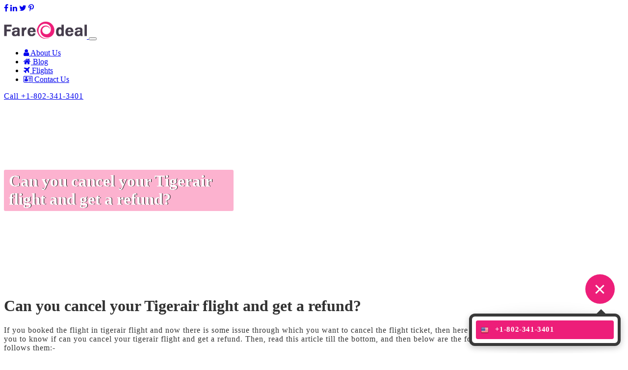

--- FILE ---
content_type: text/html;charset=ISO-8859-1
request_url: https://www.fareodeal.com/blog/can-you-cancel-your-tigerair-flight-and-get-a-refund
body_size: 21798
content:



<!DOCTYPE html>
<html>
<head>
  <meta charset="utf-8">
  <meta http-equiv="X-UA-Compatible" content="IE=edge">
  <meta name="viewport" content="width=device-width, initial-scale=1">
  <title>Can you cancel your Tigerair flight and get a refund?</title>
  <meta name="description" content="Looking Can you cancel your Tigerair flight and get a refund? simply visit the official websites and follow the steps to get a solution to cancel the flight before 24hrs at departure and refund money in the account within seven days.">
  <meta name="keywords" content="Can you cancel your Tigerair flight and get a refund? , Are Tigerairways tickets refundable? , how long does it get a refund from tiger airways." />
  <link rel="canonical" href="https://www.fareodeal.com/blog/can-you-cancel-your-tigerair-flight-and-get-a-refund">
  
  <link href="/resources/bootstrap-4/css/bootstrap.min.css" rel="stylesheet">
  <link href="/resources/font-awesome/css/font-awesome.min.css" rel="stylesheet">
  <link href="https://www.tophelpline.com/animation/animate.css" rel="stylesheet">
  <link href="/resources/css/style_sheet.css" rel="stylesheet">
  
   
<link rel="stylesheet" type="text/css" href="/resources/css/daterangepicker.css" />
<link href="/resources/easyautocomplete-1.3.5/easy-autocomplete.min.css" rel="stylesheet" />
<link href="/resources/easyautocomplete-1.3.5/easy-autocomplete.themes.min.css" rel="stylesheet" />
<link rel="icon" href="/resources/images/favicon.png" type="image/png">
<link rel="shortcut icon" href="/resources/images/favicon.ico" type="image/icon">
<style type="text/css">
  p { letter-spacing: 1px }
  .mid_cont_{color: #333;}
  .mid_cont_sec{background: #fff; float: left;width: 100%; padding:30px 0 30px;}
  .headng{margin:0 auto;}
  .currency_outer{display: none;}
  .blog_banner{    background-image: url(/resources/images/blog_banner.jpg);
    height: 333px;
    background-size: cover;
    background-position: center;
    display: flex;
    align-items: center;}
    .blog_banner .banner_titel{    
      font-size: 33px;
    color: #fff;
    font-weight: bold;
    text-shadow: 1px 0px black;
    display: inline-block;
    width: 58%;
    background: #f7498e6b;
    padding: 5px 10px;
    border-radius: 3px;
  }
  .mid_cont_ ol, .mid_cont_ ul{padding-left: 18px;}

  @media (max-width: 767px){
    .blog_banner .banner_titel{width: 100%;font-size: 22px;}
    .blog_banner{height: 180px;}
  }
</style>

</head>
<body>


					
					
					<input type="hidden" value="United State" id="country">
					<input type="hidden" value="US" id="countryCode">
					<input type="hidden" value="USD" id="currency">
					
<div class="main">
  <div class="banner_bg">
      





<div class="banner_bg">
  <div class="top_header d-xs-none">
    <div class="container">
      <div class="social_icons">
        <a href="#"><i class="fa fa-facebook" aria-hidden="true"></i></a>
        <a href="#"><i class="fa fa-linkedin" aria-hidden="true"></i></a>
        <a href="#"><i class="fa fa-twitter" aria-hidden="true"></i></a>
        <a href="#"><i class="fa fa-pinterest-p" aria-hidden="true"></i></a>
      </div>
      <div class="email_id_box">
        <span
          ><a href="mailto:support@fareodeal.com" style="color: #ffff"
            >support@fareodeal.com</a
          ></span
        >
      </div>
      
    </div>
    <div class="clearfix"></div>
  </div>

  <header class="header_bar">
    <!-- Navigation -->
    <nav class="navbar navbar-expand-lg custom_nav navbar-dark static-top">
      <div class="container">
        <a class="navbar-brand" href="/">
          <img src="/resources/images/logo.png" />
        </a>
        <button
          class="navbar-toggler nav_tggle_bg"
          type="button"
          data-toggle="collapse"
          data-target="#navbarResponsive"
          aria-controls="navbarResponsive"
          aria-expanded="false"
          aria-label="Toggle navigation"
        >
          <span class="navbar-toggler-icon"></span>
        </button>
        <div class="collapse navbar-collapse" id="navbarResponsive">
          <ul class="navbar-nav ml-auto nav_width">
            <li class="nav-item">
              <a class="nav-link" href="/aboutus"
                ><i class="fa fa-user" aria-hidden="true"></i> About Us</a
              >
            </li>
            <li class="nav-item">
              <a class="nav-link" href="/blog"
                ><i class="fa fa-home"></i> Blog</a
              >
            </li>
            <li class="nav-item">
              <a class="nav-link" href="/flights"
                ><i class="fa fa-plane"></i> Flights</a
              >
            </li>
            <li class="nav-item">
              <a class="nav-link" href="/contactus"
                ><i class="fa fa-address-card-o" aria-hidden="true"></i> Contact
                Us</a
              >
            </li>
          </ul>
          <span >
            <p class="header-blog-p"
            
            ><a href="tel:+1-802-341-3401" class="text-dark">Call +1-802-341-3401</a>
            </p>
          </span>
        </div>

        <!-- currency start -->
        <div class="currency_outer">
          <li
            id="pop_up"
            class="curncy_drp_li"
            style="position: relative; z-index: 99999"
          >
            <a href="javascript:;" class="currencycountry_pack">
              <span id="countrysymbol_"
                ><img
                  alt="Country Flag"
                  src="resources/images/all_flag.jpg"
                  class="us_flag"
              /></span>

              <i
                class="fa fa-usd"
                id="currencysymbol_"
              ></i
              >&nbsp;&nbsp; <span id="currencyname_">USD</span>
              <i class="fa fa-angle-down"></i>
            </a>
          </li>
        </div>
        <!-- currency end -->
      </div>
    </nav>
  </header>
</div>

<div
  id="currencycountry_popup"
  style="display: none"
  class="pop_outer_box animated bounceInDown"
>
  <div class="currencycountry_popup">
    <div class="curcoun_headr">
      <h4>Change Country &amp; Currency</h4>
    </div>
    <div class="curcoun_body">
      <div class="col-xs-12 region_country">
        <label
          ><img alt="Country" src="/resources/images/country_flag.png" />
          Country</label
        >
        <div class="col-xs-12" style="padding: 0">
          <select class="form-control countryselect" id="countrySelect">
            <option value="US" selected>United States</option>
            <option value="UK">United Kingdom</option>
            <option value="AE">United Arab Emirates</option>
            <option value="IN">India</option></select
          ><i class="fa fa-angle-down"></i>
        </div>
      </div>
      <div class="col-xs-12 region_currency">
        <label
          ><img
            alt="Money"
            src="/resources/images/save-money.png"
          />Currency</label
        >
        <div class="col-xs-12" style="padding: 0">
          <select class="form-control countryselect" id="currencySelect">
            <option value="USD" selected>$ - USD</option>
            <option value="GBP">&euro; - GBP</option>
            <option value="AED">&#1583;.&#1573; - AED</option>
            <option value="INR">&#8377; - INR</option></select
          ><i class="fa fa-angle-down"></i>
        </div>
      </div>
      <div class="col-xs-12 region_saveornot">
        <a href="javascript:;" id="saveButton">SAVE</a>
        <a href="javascript:;" class="clos_ico">x</a>
      </div>
    </div>
  </div>
</div>
<div class="popup_out_fade"></div>

  </div>

<div class="blog_banner">
  <div class="container">
    <div class="banner_titel">Can you cancel your Tigerair flight and get a refund?</div>
  </div>
</div>

<div class="mid_cont_sec">
  <div class="col-sm-12">
    <div class="container">
      <div class="row">
        <div class="mid_cont_">
            <h1>Can you cancel your Tigerair flight and get a refund?</h1>

<p>If you booked the flight in tigerair flight and now there is some issue through which you want to cancel the flight ticket, then here is the complete information that will help you to know if can you cancel your tigerair flight and get a refund. Then, read this article till the bottom, and then below are the following that are mentioned correctly and follows them:-</p>

<p><strong>Ways to cancel your flight ticket:-</strong></p>

<ul>
	<li>Initially, you have to access the official site of tigerair Airlines and then enter the credentials to log into the account, like the passenger&rsquo;s last name and password.&nbsp;</li>
	<li>Then, please move to manage my booking and enter all the information that is required to book the flight.&nbsp;</li>
	<li>After that, when your flight details open up, scroll down, and you will get the cancellation button. And then click on that to cancel the flight.&nbsp;</li>
	<li>Then, your flight will get canceled, and you will get a confirmation message on your registered email address and contact number.&nbsp;</li>
</ul>

<h2>Are tiger airways tickets refundable?</h2>

<p>Moreover, if you want to get to know about are tiger airways tickets refundable? Then, the flight ticket of the airline is strictly not refundable at dial 1-802-341-3401. They provide all the services, but if you cancel the flight within the 24 hours of booking, then you will be eligible to get a complete refund from the airline. If there are any issues getting the refund from the airline, then there are some policies that you need to follow and connect with customer services to get a refund.&nbsp;</p>

<h2>How long does it get a refund from tiger airways?</h2>

<p>When you cancel the flight ticket, then you will get a refund from the airline, but if you wanted to know how long does it get a refund from tiger airways? Then, it will take up to 7 to 10 business days. And you will get your refund in the same form which you used while making the payment, so it will take time to get into your account.&nbsp;</p>

<p>In this article, you will get all the information regarding the tigerair airline cancellation process, and if there are any matters to determine, then connect with the airline services and also visit our other article to get more information.&nbsp;</p>

        </div>
      </div>
    </div>
  </div>
</div>

  <style>
  @media (min-width: 768px) {
    .footer-sec {
      -ms-flex: 0 0 27%;
      flex: 0 0 28%;
      max-width: 30%;
    }
  }
</style>
<div class="clearfix"></div>
<div class="footer_outer_div">
  <div class="footer_subs">
    <div class="container">
      <div class="row">
        <div class="col-12 text-center">
          <div class="subs_title_hdng">
            <h2 class="cssanimation leSnake sequence animat_style">
              Subscribe Us
            </h2>
            <p class="animat_style">
              Wanna Know Our Latest Offers And Deals Just Subscribe Here
            </p>
            <div class="subscribe_outer_box">
              <form class="subscribe_form">
                <div class="form-element">
                  <input
                    type="text"
                    class="subs_input"
                    placeholder="Your email..."
                  />
                </div>
                <span class="btn_effctd">
                  <button
                    type="button"
                    class="btn_effct subscribe_btn"
                    id="subscribeEmail"
                  >
                    subscribe
                  </button>
                </span>
                <span
                  id="subscribeError"
                  style="display: none; color: white"
                ></span>
              </form>
            </div>
          </div>
        </div>
      </div>
    </div>
  </div>

  <footer class="footer_sec">
    <div class="container-fluid">
      <div class="footer_border">
        <div class="row">
          <div class="col-md-1"></div>
          <div class="col-md-3 col-sm-3 col-xs-12 animate_r footer-sec">
            <div class="footer_txt">
              <h4>Contact Us</h4>
              <ul>
                <li><a href="/contactus">Contact Us</a></li>
                <li><a href="/policy">Privacy Policy</a></li>
                <li><a href="/terms">Terms & Conditions</a></li>
                <li><a href="tel:+1-802-341-3401">Call +1-802-341-3401</a></li>
              </ul>
              <p>
                <a href="mailto:support@fareodeal.com">support@fareodeal.com</a>
              </p>
            </div>
          </div>

          <div class="col-md-3 col-sm-3 col-xs-12 animate_t footer-sec">
            <div class="footer_txt">
              <h4>Main Links</h4>
              <ul>
                <li><a href="/aboutus">About Us</a></li>
                <li><a href="/blog">Blog</a></li>
                <li><a href="/flights">Flights</a></li>
              </ul>
            </div>
          </div>
          <div class="col-md-3 col-sm-3 col-xs-12 animate_l footer-sec">
            <div class="footer_txt">
              <h4>Address</h4>
              <p>
                Howard Hughes Pkwy, Las Vegas<br />
                Nevada 89169 US
              </p>
              <p>fareodeal.com</p>
              <div class="footer_logo">
                <a href="/">
                  <img
                    class="animated bounceInDown"
                    src="/resources/images/logo.png"
                  />
                </a>
              </div>
            </div>
          </div>
          <div class="col-md-1"></div>
        </div>
      </div>
      <div class="clearfix"></div>
      <div class="copyright">
        <p>&copy; Copyright 2020 Fareodeal. All right reserved</p>
      </div>
    </div>
  </footer>
</div>

<script src="/resources/js/iphone.js"></script>

<!-- Global site tag (gtag.js) - Google Analytics -->
<script
  async
  src="https://www.googletagmanager.com/gtag/js?id=G-1XZE3VZMEW"
></script>
<script>
  window.dataLayer = window.dataLayer || [];
  function gtag() {
    dataLayer.push(arguments);
  }
  gtag("js", new Date());

  gtag("config", "G-1XZE3VZMEW");
</script>

</div>


<script src="/resources/js/jquery-1.11.1.min.js"></script>
<script src="/resources/bootstrap-4/js/bootstrap.min.js"></script>
<script src="/resources/easyautocomplete-1.3.5/jquery.easy-autocomplete.js"></script>
 <script src="/resources/js/jquery.validate.min.js"></script>
<script type="text/javascript" src="/resources/js/moment.min.js"></script>
<script type="text/javascript" src="/resources/js/daterangepicker.min.js"></script>
<script src="/resources/js/animate-content.js"></script>
<script src="/resources/js/home.js"></script>
<script src="/resources/js/engine.js"></script>








<style>
.tfn-bottom.callwith-cs {
	position: fixed;
	bottom: 15px;
	right: 15px;
	padding: 0;
	text-align: center;
	margin-bottom: 0;
	box-shadow: 0 0.2rem 2rem rgb(0 0 0/ 10%);
	border-radius: 50%;
	cursor: pointer;
	transition: none;
	-ms-transition: none;
}

.tfn-bottom.callwith-cs>div:before {
	display: none;
}

.tfn-bottom.callwith-cs img.icphone {
	height: 60px;
	width: 60px;
	display: block;
	left: 0px;
	top: 0px;
	border-radius: 94px;
	box-shadow: 0 -7px 2rem -5px rgb(0 0 0/ 8%), 0 6px 2rem rgb(0 0 0/ 10%),
		0 0px 0 1px rgb(0 0 0/ 3%);
	/* border: solid 2px #fff; */
}

.tfn-bottom.callwith-cs img.icphone {
	-webkit-animation-name: zoomIn;
	animation-name: zoomIn;
	-webkit-animation-duration: 200ms;
	animation-duration: 200ms;
	-webkit-animation-fill-mode: both;
	animation-fill-mode: both;
}

@
-webkit-keyframes zoomIn { 0% {
	opacity: 0;
	-webkit-transform: scale3d(.3, .3, .3);
	transform: scale3d(.3, .3, .3);
}

50
%
{
opacity
:
1;
}
}
@
keyframes zoomIn { 0% {
	opacity: 0;
	-webkit-transform: scale3d(.3, .3, .3);
	transform: scale3d(.3, .3, .3);
}

50
%
{
opacity
:
1;
}
}
.callwith-cs {
	display: inline-block;
	color: #383838;
	transition: 0.3s linear;
	-webkit-transition: 0.3s linear;
	-moz-transition: 0.3s linear;
}

.callwith-body {
	position: fixed;
	border: 0;
	right: 0;
	width: 420px;
	height: auto;
}

.tfn-bottom.callwith-cs .callwith-body {
	position: static;
	bottom: 76px;
	right: 2px;
	width: 281px;
	height: auto;
	background-color: #fff;
	z-index: 10;
	border-radius: 12px;
	display: none;
	box-shadow: 0 4px 13px 0 rgb(0 0 0/ 21%);
	-webkit-box-shadow: 0 4px 13px 0 rgb(0 0 0/ 21%);
	-moz-box-shadow: 0 4px 13px 0 rgb(0 0 0/ 21%);
	padding: 8px;
	border: solid 6px #393939;
	letter-spacing: 0.6px;
}

.tfn-pop-sec .icon-sec {
	position: absolute;
	top: -80px;
	right: 4%;
	width: 60px;
	height: 60px;
	border-color: #5a5a5a;
	background-color: #ed1e79;
	border-radius: 50%;
	text-align: center;
}

.tfn-bottom.callwith-cs .callwith-body::after {
	content: '';
	width: 0;
	height: 0;
	border-style: solid;
	border-width: 15px 13px 0 13px;
	border-color: transparent;
	position: absolute;
	top: -24px;
}

.callwith-body a {
	display: block;
	padding: 10px 10px;
	border-radius: 4px;
	margin-bottom: 8px;
	color: #fff;
	font-size: 15px;
	text-decoration: none;
	transition: all 0.3s;
	font-weight: 400;
	background-color: #ed1e79;
	white-space: nowrap;
	text-align: left;
}

.callwith-body a:last-child {
	margin-bottom: 0;
}

.callwith-body a img {
	position: relative;
	height: auto;
	width: auto;
	vertical-align: middle;
	margin-right: 8px;
}

.callwith-body a:hover {
	background-color: #ff9800cc;
	color: #fff;
}

.tfn-bottom.callwith-cs .callwith-body::after {
	right: 30px;
	border-left: 10px solid transparent;
	border-right: 10px solid transparent;
	border-bottom: 10px solid #393939;
}

.tfn-bottom.callwith-cs img.icphone-2 {
	width: 23px;
	height: auto;
	border: none;
	left: 18px;
	top: 19px;
	box-shadow: none;
}

.tfn-bottom.callwith-cs.active img.icphone-1, .tfn-bottom.callwith-cs img.icphone-2
	{
	display: none;
}

.tfn-bottom.callwith-cs.active img.icphone-2 {
	display: block;
	margin: 0;
	position: relative;
}

@media ( min-width : 768px) {
	.tfn-bottom.callwith-cs.active {
		-webkit-animation-name: zoomIn;
		animation-name: zoomIn;
		-webkit-animation-duration: 200ms;
		animation-duration: 200ms;
		-webkit-animation-fill-mode: both;
		animation-fill-mode: both;
	}
}

@media ( max-width : 767px) and (min-width: 475px) {
	.tfn-bottom.callwith-cs .callwith-body {
		max-width: 320px;
	}
}

@media ( max-width : 991px) and (min-width: 768px) {
}

@media ( max-width : 767px) {
	div.blog-inner-box2 ul.code_location {
		padding-left: 0 !important
	}
	div.blog-inner-box2 ul.code_location li {
		list-style: none !important
	}
	.trps_fltfrom.fullWidth_, .trps_fltto.fullWidth_ {
		width: 50%;
	}
	div.content_div div.tab-content {
		border: 1px solid gainsboro;
		margin: 10px 0 0;
	}
	.trvD_hotel_searchI_cl i.fa-map-marker {
		top: 45px;
	}
	#trpC_hotels_tab .input_area_desti.fullWidth_ {
		width: 100%;
	}
	.tfn-bottom.callwith-cs .callwith-body {
		width: 100%;
		right: 0;
		padding: 5px 5px;
		bottom: 35px;
		border-radius: 8px 8px 0 0;
		box-shadow: 0 4px 100px 0 rgb(0 0 0/ 20%);
		-webkit-box-shadow: 0 4px 100px 0 rgb(0 0 0/ 20%);
		-moz-box-shadow: 0 4px 100px 0 rgb(0 0 0/ 20%);
		left: 2%;
		max-width: 100%;
	}
	.tfn-bottom.callwith-cs .callwith-body::after {
		right: 30px;
		border-left: 10px solid transparent;
		border-right: 10px solid transparent;
		border-bottom: 10px solid #393939;
	}
	.tfn-bottom.callwith-cs {
		bottom: 43px;
		box-shadow: none;
		right: 5px;
		width: auto;
		border-radius: 8px;
		height: auto;
		transition: all 0.2s cubic-bezier(0.5, 0, 0, 1.25);
		-webkit-transition: all 0.2s cubic-bezier(0.5, 0, 0, 1.25);
		-moz-transition: all 0.2s cubic-bezier(0.5, 0, 0, 1.25);
	}
	.callwith-body a img {
		top: 1px;
		right: -6px;
	}
	.tfn-bottom.callwith-cs.active {
		bottom: 50px;
		width: 96%;
		float: left;
		left: 2%;
		right: 2%;
	}
	.tfn-pop-sec {
		position: relative;
		width: 100%;
		float: left;
	}
	.tfn-pop-sec .icon-sec {
		position: absolute;
		top: -80px;
		right: 11px;
		width: 60px;
		height: 60px;
		border-color: #5a5a5a;
		background-color: #393939;
		border-radius: 50%;
		text-align: center;
	}
	.tfn-bottom.callwith-cs img.icphone.icphone-1 {
		border: none;
	}
	.callwith-body a {
		font-size: 13px;
		margin-bottom: 5px;
	}
}

.side-tfn-box {
    position: relative;
    z-index: 99;
}

</style>

    

	

		<div class="side-tfn-box">
			<div class="tfn-bottom callwith-cs active">
				<div class="tfn-pop-sec">
					<div class="icon-sec">
						<img src="/resources/images/animated-call.gif"
							class="icphone icphone-1">
						 <img
							src="/resources/images/closephone-pop.png"
							class="icphone icphone-2">
					</div>
					<div class="callwith-body" style="display: block;">
					
					
							
								<a href="tel:+1-802-341-3401"><img
									src="/resources/images/flags/us.png" class="flg"
									alt="flag-icon"> <b class="call_tfn">+1-802-341-3401</b> </a>
							
						

						
	
						

						

						

					</div>
				</div>
			</div>
		</div>
	
	
    

<script>
	$(document).ready(function() {
		$(".callwith-cs").on('click', function() {
			$(this).toggleClass('active')
			if ($(this).hasClass('active')) {
				$(this).find('.callwith-body').fadeIn('fast');
			} else {
				$(this).find('.callwith-body').fadeOut('fast');
			}

		});
	});
</script>

</body>
</html>

--- FILE ---
content_type: application/javascript
request_url: https://www.fareodeal.com/resources/js/home.js
body_size: 3039
content:

	
	$("#countrySelect").val($("#countryCode").val());
	$("#currencySelect").val($("#currency").val());
	if($("#countrySelect").val() == null){
		$("#countrySelect").val("US");
		$("#currencySelect").val("USD");
		$("#currencyname_").html("USD");
		$("#currencysymbol_").removeClass().addClass("fa fa-usd");
	}
	 $('#pop_up').on('click',function(){
     $('#currencycountry_popup').show();   
     $('.popup_out_fade').addClass('popup_overly');   
    });
    
    $('.clos_ico').on('click',function(){
     $('#currencycountry_popup').hide();   
     $('.popup_out_fade').removeClass('popup_overly');   
    }); 
	
	
	$("#countrySelect,#currencySelect").change(function(){
		var countryCurrency = $(this).val();
		if(countryCurrency == 'US' || countryCurrency == 'USD'){
			$("#currencySelect").val("USD");
			$("#countrySelect").val("US");
		}
		else if(countryCurrency == 'UK' || countryCurrency == 'GBP'){
			$("#currencySelect").val("GBP");
			$("#countrySelect").val("UK");
		}
		else if(countryCurrency == 'ES' || countryCurrency == 'EUR'){
			$("#currencySelect").val("EUR");
			$("#countrySelect").val("ES");
		}
		else if(countryCurrency == 'FR' || countryCurrency == 'EUR'){
			$("#currencySelect").val("EUR");
			$("#countrySelect").val("FR");
		}
		else if(countryCurrency == 'IN' || countryCurrency == 'INR'){
			$("#currencySelect").val("INR");
			$("#countrySelect").val("IN");
		}
		else if(countryCurrency == 'RU' || countryCurrency == 'RUB'){
			$("#currencySelect").val("RUB");
			$("#countrySelect").val("RU");
		} else if(countryCurrency == 'PT' || countryCurrency == 'EUR'){
			$("#currencySelect").val("EUR");
			$("#countrySelect").val("PT");
		}
	})
	
	
    $("#saveButton").click(function() { 
	var countryName = $('#countrySelect').val();
	location.href="/"+countryName.toLowerCase();
    });
	
	
	$("#subscribeEmail").click(function (){
		var emailId = $(".subs_input").val();
		if(emailId == ''){
			$("#subscribeError").html("Please enter EmailId").show();
			return false;
		}
		else if(IsEmail(emailId)){
			$.ajax({
			   type: "POST",
			   url: "/subscribeUser/"+emailId,
			   success: function(result) {
				$("#subscribeError").html(result+" Subscribed Successfully").show().css('color', 'white');		
				setTimeout(function(){
					       		
				}, 3000);       	       	 
			   }
		   });
		}
		else{
			$("#subscribeError").html("Please enter valid EmailId").show();
			return false;
		}
		
	})
	
	function custm_tourplace_(id1,id2){
        $("#tourtoany_place>li>a").removeClass('active');
        $("#tourtoany_place_shows>div").removeClass('active zoomIn').addClass('slideInRight');
        $("#"+id1).addClass('active');
        $("#"+id2).addClass('zoomIn active').removeClass('slideInRight');
    }
	
	function IsEmail(email) {
	  var regex = /^([a-zA-Z0-9_\.\-\+])+\@(([a-zA-Z0-9\-])+\.)+([a-zA-Z0-9]{2,4})+$/;
	  if(!regex.test(email)) {
	    return false;
	  }else{
	    return true;
	  }
	}

--- FILE ---
content_type: application/javascript
request_url: https://www.fareodeal.com/resources/js/engine.js
body_size: 7623
content:
var froCities = {
    
		 url: function (phrase) {
		 	if(phrase.length > 2)
            return "/getCityList/"+phrase;
        },
		 ajaxSettings: {
			dataType: "json",
			method: "GET",
			data: {
			  dataType: "json"
			}
		  },
		requestDelay: 400,
		list: {
		//maxNumberOfElements: 8,
			match: { 
				enabled: true
			},
				showAnimation: {
						type: "fade"
					},
					hideAnimation: {
						type: "slide",
						time: 400
					},
					onClickEvent: function() {
					$("#destinationCity").focus();
					},
					onLoadEvent: function(elementsList) {
						var containerList = $('#originCity').next('.easy-autocomplete-container').find('ul'); if ($(containerList).children('li').length <= 0) { $(containerList).html('<li><div class="eac-item">No Data Found</div></li>').show().delay(1000); }
					},
					onShowListEvent:function(){
						$("#originCity").setElementIndex();
					}
					/*onLoadEvent: function () {
                    var elementCount = $("#eac-container-originCity").getElementCount();
					console.log(elementCount)
					}*/
			
		},

		theme: "plate-dark"
};

var toCities = {
    
		 url: function (phrase) {
		 	if(phrase.length > 2)
            return "/getCityList/"+phrase;
        },
		 ajaxSettings: {
			dataType: "json",
			method: "GET",
			data: {
			  dataType: "json"
			}
		  },
		requestDelay: 400,
		list: {
		//maxNumberOfElements: 8,
			match: { 
				enabled: true
			},
				showAnimation: {
						type: "fade"
					},
					hideAnimation: {
						type: "slide",
						time: 400
					},
					onClickEvent: function() {
					$("#datepicker").data('daterangepicker').show();
					},
					onLoadEvent: function(elementsList) {
						var containerList = $('#destinationCity').next('.easy-autocomplete-container').find('ul'); if ($(containerList).children('li').length <= 0) { $(containerList).html('<li><div class="eac-item">No Data Found</div></li>').show().delay(1000); }
					},
					onShowListEvent:function(){
						$("#destinationCity").setElementIndex();
					}
		},

		theme: "plate-dark"
};
var singleCal = false;
if( /Android|webOS|iPhone|iPad|iPod|BlackBerry|IEMobile|Opera Mini/i.test(navigator.userAgent) ) {
	singleCal = true;
} 
$("#datepicker").daterangepicker({
	opens: 'left',
    showWeekNumbers: true,
    minDate: new Date(),
	autoApply: true,
    showISOWeekNumbers:true,
	autoUpdateInput:true,
	singleCal: singleCal
	
  },function(start, end, label) {
    $("#departDate").val(start.format('MM/DD/YYYY'))
	$("#returnDate").val(end.format('MM/DD/YYYY'))
  });

 
$(document).mouseup(function (e) { 
            if ($(e.target).closest("#F_eco_box").length=== 0) { 
                $("#F_eco_box").hide(); 
            } 
        });
		
$("#F_adult_box").click(function(){
	  $("#F_eco_box").show();
	});

  function addeco(){
    $("#F_eco_box").hide();
  }
  
  $(".plus_btn,.minus_btn").click(function(){
	 var click = $(this).attr('class');
	 var pax = $(this).closest('div').find('input.pax_align').attr('id');
	 console.log($(this).closest('div').find('input.pax_align').attr('value'));
	  var adult = $("#adult").val();
	  var child = $("#child").val();
	  var infant = $("#infant").val();
	  var infantWs = $("#infantWs").val();
	  var traveller = Number(adult)+Number(child)+Number(infant)+Number(infantWs);
	  if(click == 'plus_btn'){
		  if(pax == 'adult'){
			  if(traveller < 9){
			  adult = Number(adult)+1;
			  $("#adult").val(adult);
			  }
		  }
		  else if(pax == 'child'){
			  if(traveller < 9){
			  child = Number(child)+1;
			  $("#child").val(child);
			  }
		  }
		  else if(pax == 'infant'){
			  if(traveller < 9 && adult > infant){
			  infant = Number(infant)+1;
			  $("#infant").val(infant);
			  }
		  }
		  else if(pax == 'infantWs'){
			  if(traveller < 9 && adult > infantWs){
			  infantWs = Number(infantWs)+1;
			  $("#infantWs").val(infantWs);
			  }
		  }
	  }
	  else if(click == 'minus_btn'){
		  if(pax == 'adult'){
			  if(adult > 1){
			  adult = Number(adult)-1;
			  $("#adult").val(adult);
			  if(infant > adult){
				  infant = adult;
				  $("#infant").val(infant);
			  }
			  if(infantWs > adult){
				  infantWs = adult;
				  $("#infantWs").val(infantWs);
			  }
			  }
		  }
		  else if(pax == 'child'){
			  if(child > 0){
			  child = Number(child)-1;
			  $("#child").val(child);
			  }
		  }
		  else if(pax == 'infant'){
			  if(infant > 0){
			  infant = Number(infant)-1;
			  $("#infant").val(infant);
			  }
		  }
		  else if(pax == 'infantWs'){
			  if(infantWs > 0){
			  infantWs = Number(infantWs)-1;
			  $("#infantWs").val(infantWs);
			  }
		  }
	  }
	  traveller = Number(adult)+Number(child)+Number(infant)+Number(infantWs);
	  var cabinClass = $("#cabinClass").val();
	  if(traveller > 1){$("#f_count").html(traveller+" Travellers, "+cabinClass);}
	  else{$("#f_count").html(traveller+" Adult, "+cabinClass);}
  });
  
  $("#cabinClass").change(function(){
	  var adult = $("#adult").val();
	  var child = $("#child").val();
	  var infant = $("#infant").val();
	  var infantWs = $("#infantWs").val();
	  var traveller = Number(adult)+Number(child)+Number(infant)+Number(infantWs);
	  var cabinClass = $("#cabinClass").val();
	  if(traveller > 1){$("#f_count").html(traveller+" Travellers, "+cabinClass);}
	  else{$("#f_count").html(traveller+" Adult, "+cabinClass);}
  });
  

  $(".tripType").click(function(){
	  var tripType = $(this).attr("id");
	  if(tripType == 'roundTrip'){
		  $("#tripType").val("2");
		  $("#returnDate").show();
		  $(".chk_out_icon").show();
		  $("#datepicker").daterangepicker({
				opens: 'left',
				showWeekNumbers: true,
				minDate: new Date(),
				autoApply: true,
				showISOWeekNumbers:true,
				singleDatePicker: false
			  }, function(start, end, label) {
				$("#departDate").val(start.format('MM/DD/YYYY'))
				$("#returnDate").val(end.format('MM/DD/YYYY'))
			  });
	  }
	  else{
		  $("#tripType").val("1");
		  $("#returnDate").hide();
		  $(".chk_out_icon").hide();
		  $("#datepicker").daterangepicker({
			  singleDatePicker: true,
			  opens: 'left',
			showWeekNumbers: true,
			minDate: new Date(),
			autoApply: true,
			showISOWeekNumbers:true
		  }, function(start, end, label) {
		$("#departDate").val(start.format('MM/DD/YYYY'))
		});
	  }
  })
var formData = $("#searchForm").serialize();
function randomString() {
    for (var t = "", e = "ABCDEFGHIJKLMNOPQRSTUVWXYZabcdefghijklmnopqrstuvwxyz0123456789", n = 0; n < 15; n++) t += e.charAt(Math.floor(Math.random() * e.length));
    return t
}
var randomStr = randomString();

$.validator.messages.required = '';

$( "#searchForm" ).validate({
  rules: {
    originCity: {
      required: true,
     },
	 destinationCity: {
      required: true,
     },
	 departDate: {
      required: true,
     },
	 returnDate: {
      required: true,
     }
  },
   submitHandler: function(form) {
	 if($("#originCity").val() == $("#destinationCity").val()){
		 alert("please enter unique origin and destination airports");
		 return false;
	 }  
	 if(formData == $("#searchForm").serialize()){
		 $(".sameSearch").show();
	 }
	else{	 
    	form.action='/search/flights/'+randomStr;
		form.submit();
	 }
  }
});



$("#originCity").easyAutocomplete(froCities).focus(function(){$("#originCity").val("")});
$("#destinationCity").easyAutocomplete(toCities).focus(function(){$("#destinationCity").val("")});

--- FILE ---
content_type: application/javascript
request_url: https://www.fareodeal.com/resources/js/animate-content.js
body_size: 2492
content:
var appMaster = {
animateScript: function(){
$('.navbar-brand').waypoint(function(){
$(this).toggleClass('animated fadeInLeft');
},{offset:'100%'});

$('.banner_title').waypoint(function(){
$(this).toggleClass('animated fadeInLeft');
},{offset:'100%'});  

$('#status').waypoint(function(){
$(this).toggleClass('animated fadeInRight');
},{offset:'100%'});
/*
$('.flight_input_1').waypoint(function(){
$(this).toggleClass('animated bounceInDown');
},{offset:'100%'});

$('.flight_input_2').waypoint(function(){
$(this).toggleClass('animated bounceInDown');
},{offset:'100%'});

$('.flight_input_3').waypoint(function(){
$(this).toggleClass('animated bounceInDown');
},{offset:'100%'});

$('.flight_input_4').waypoint(function(){
$(this).toggleClass('animated bounceInDown');
},{offset:'100%'});

$('.flight_input_5').waypoint(function(){
$(this).toggleClass('animated bounceInDown');
},{offset:'100%'});*/

$('.animat_style').waypoint(function(){
$(this).toggleClass('animated bounceInLeft');
},{offset:'100%'});

$('.subscribe_outer_box').waypoint(function(){
$(this).toggleClass('animated bounceInRight');
},{offset:'100%'});

$('.social_icons').waypoint(function(){
$(this).toggleClass('animated fadeInLeft');
},{offset:'100%'});

$('.email_id_box').waypoint(function(){
$(this).toggleClass('animated fadeInRight');
},{offset:'100%'});

$('.animate_l').waypoint(function(){
$(this).toggleClass('animated fadeInLeft');
},{offset:'100%'});

$('.animate_t').waypoint(function(){
$(this).toggleClass('animated fadeInDown');
},{offset:'100%'});

$('.animate_r').waypoint(function(){
$(this).toggleClass('animated fadeInRight');
},{offset:'100%'});

$('.card_logo').waypoint(function(){
$(this).toggleClass('animated fadeInUp');
},{offset:'100%'});

$('.social_footer ul').waypoint(function(){
$(this).toggleClass('animated fadeInUp');
},{offset:'100%'});

$('.copyright p').waypoint(function(){
$(this).toggleClass('animated fadeInUp');
},{offset:'100%'});

$('.title_hdng h4').waypoint(function(){
$(this).toggleClass('animated zoomIn');
},{offset:'100%'});

$('.animation_t').waypoint(function(){
$(this).toggleClass('animated fadeInLeft');
},{offset:'100%'});

$('.animation_l').waypoint(function(){
$(this).toggleClass('animated fadeInright');
},{offset:'100%'});


}
};





$(window).load(function() {

var winWidth = $(window).width();
if(winWidth>767){
appMaster.animateScript();
}

});